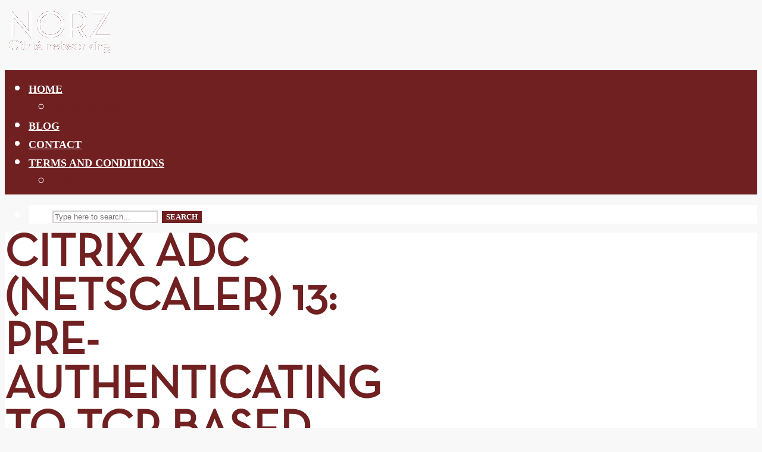

--- FILE ---
content_type: text/html; charset=UTF-8
request_url: https://norz.at/?p=976
body_size: 53505
content:
<!DOCTYPE html>
<html lang="en-GB" class="no-js no-svg">
	<head>
		<meta charset="UTF-8">
		<meta name="viewport" content="width=device-width, initial-scale=1">
		<link rel="profile" href="http://gmpg.org/xfn/11">
		<title>Citrix ADC (NetScaler) 13: Pre-authenticating to TCP based services &#8211; Just an other Citrix ADC Blog</title>
<meta name='robots' content='max-image-preview:large' />
<link rel='dns-prefetch' href='//fonts.googleapis.com' />
<link rel="alternate" type="application/rss+xml" title="Just an other Citrix ADC Blog &raquo; Feed" href="https://norz.at/?feed=rss2" />
<link rel="alternate" type="application/rss+xml" title="Just an other Citrix ADC Blog &raquo; Comments Feed" href="https://norz.at/?feed=comments-rss2" />
<link rel="alternate" type="application/rss+xml" title="Just an other Citrix ADC Blog &raquo; Citrix ADC (NetScaler) 13: Pre-authenticating to TCP based services Comments Feed" href="https://norz.at/?feed=rss2&amp;p=976" />
<link rel="alternate" title="oEmbed (JSON)" type="application/json+oembed" href="https://norz.at/index.php?rest_route=%2Foembed%2F1.0%2Fembed&amp;url=https%3A%2F%2Fnorz.at%2F%3Fp%3D976" />
<link rel="alternate" title="oEmbed (XML)" type="text/xml+oembed" href="https://norz.at/index.php?rest_route=%2Foembed%2F1.0%2Fembed&amp;url=https%3A%2F%2Fnorz.at%2F%3Fp%3D976&amp;format=xml" />
<style id='wp-img-auto-sizes-contain-inline-css' type='text/css'>
img:is([sizes=auto i],[sizes^="auto," i]){contain-intrinsic-size:3000px 1500px}
/*# sourceURL=wp-img-auto-sizes-contain-inline-css */
</style>
<style id='wp-emoji-styles-inline-css' type='text/css'>

	img.wp-smiley, img.emoji {
		display: inline !important;
		border: none !important;
		box-shadow: none !important;
		height: 1em !important;
		width: 1em !important;
		margin: 0 0.07em !important;
		vertical-align: -0.1em !important;
		background: none !important;
		padding: 0 !important;
	}
/*# sourceURL=wp-emoji-styles-inline-css */
</style>
<link rel='stylesheet' id='typology-fonts-css' href='https://fonts.googleapis.com/css?family=%3A400%7CJosefin+Sans%3A400%2C600&amp;subset=latin%2Clatin-ext' type='text/css' media='all' />
<link rel='stylesheet' id='typology-main-css' href='https://norz.at/wp-content/themes/typology/assets/css/min.css' type='text/css' media='all' />
<style id='typology-main-inline-css' type='text/css'>
body,blockquote:before, q:before{font-family: '';font-weight: 400;}body,.typology-action-button .sub-menu{color:#702020;}body{background:#f8f8f8;font-size: 1.7rem;}.typology-fake-bg{background:#f8f8f8;}.typology-sidebar,.typology-section{background:#ffffff;}h1, h2, h3, h4, h5, h6,.h1, .h2, .h3, .h4, .h5, .h6,.submit,.mks_read_more a,input[type="submit"],input[type="button"],a.mks_button,.cover-letter,.post-letter,.woocommerce nav.woocommerce-pagination ul li span,.woocommerce nav.woocommerce-pagination ul li a,.woocommerce div.product .woocommerce-tabs ul.tabs li,.typology-pagination a,.typology-pagination span,.comment-author .fn,.post-date-month,.typology-button-social,.meks-instagram-follow-link a,.mks_autor_link_wrap a,.entry-pre-title,.typology-button,button,.wp-block-cover .wp-block-cover-image-text, .wp-block-cover .wp-block-cover-text, .wp-block-cover h2, .wp-block-cover-image .wp-block-cover-image-text, .wp-block-cover-image .wp-block-cover-text, .wp-block-cover-image h2,.wp-block-button__link,body div.wpforms-container-full .wpforms-form input[type=submit], body div.wpforms-container-full .wpforms-form button[type=submit], body div.wpforms-container-full .wpforms-form .wpforms-page-button {font-family: 'Josefin Sans';font-weight: 600;}.typology-header .typology-nav{font-family: 'Josefin Sans';font-weight: 600;}.typology-cover .entry-title,.typology-cover h1 { font-size: 6.4rem;}h1, .h1 {font-size: 4.8rem;}h2, .h2 {font-size: 3.5rem;}h3, .h3 {font-size: 2.8rem;}h4, .h4 {font-size: 2.3rem;}h5, .h5,.typology-layout-c.post-image-on .entry-title,blockquote, q {font-size: 1.8rem;}h6, .h6 {font-size: 1.5rem;}.widget{font-size: 1.4rem;}.typology-header .typology-nav a{font-size: 1.1rem;}.typology-layout-b .post-date-hidden,.meta-item{font-size: 1.3rem;}.post-letter {font-size: 26.0rem;}.typology-layout-c .post-letter{height: 26.0rem;}.cover-letter {font-size: 60.0rem;}h1, h2, h3, h4, h5, h6,.h1, .h2, .h3, .h4, .h5, .h6,h1 a,h2 a,h3 a,h4 a,h5 a,h6 a,.post-date-month{color:#702020;}.typology-single-sticky a{color:#702020;}.entry-title a:hover,.typology-single-sticky a:hover{color:#702020;}.bypostauthor .comment-author:before,#cancel-comment-reply-link:after{background:#702020;}a,.widget .textwidget a,.typology-layout-b .post-date-hidden{color: #702020;}.single .typology-section:first-child .section-content, .section-content-page, .section-content.section-content-a{max-width: 720px;}.typology-header{height:110px;}.typology-header-sticky-on .typology-header{background:#702020;}.cover-letter{padding-top: 110px;}.site-title a,.typology-site-description{color: #ffffff;}.typology-header .typology-nav,.typology-header .typology-nav > li > a{color: #ffffff;}.typology-header .typology-nav .sub-menu a{ color:#702020;}.typology-header .typology-nav .sub-menu a:hover{color: #702020;}.typology-action-button .sub-menu ul a:before{background: #702020;}.sub-menu .current-menu-item a{color:#702020;}.dot,.typology-header .typology-nav .sub-menu{background:#ffffff;}.typology-header .typology-main-navigation .sub-menu .current-menu-ancestor > a,.typology-header .typology-main-navigation .sub-menu .current-menu-item > a{color: #702020;}.typology-header-wide .slot-l{left: 35px;}.typology-header-wide .slot-r{right: 20px;}.meta-item,.meta-item span,.meta-item a,.comment-metadata a{color: #888888;}.comment-meta .url,.meta-item a:hover{color:#702020;}.typology-post:after,.section-title:after,.typology-pagination:before{background:rgba(112,32,32,0.2);}.typology-layout-b .post-date-day,.typology-outline-nav li a:hover,.style-timeline .post-date-day{color:#702020;}.typology-layout-b .post-date:after,blockquote:before,q:before{background:#702020;}.typology-sticky-c,.typology-sticky-to-top span,.sticky-author-date{color: #888888;}.typology-outline-nav li a{color: #702020;}.typology-post.typology-layout-b:before, .section-content-b .typology-ad-between-posts:before{background:rgba(112,32,32,0.1);}.submit,.mks_read_more a,input[type="submit"],input[type="button"],a.mks_button,.typology-button,.submit,.typology-button-social,.page-template-template-authors .typology-author .typology-button-social,.widget .mks_autor_link_wrap a,.widget .meks-instagram-follow-link a,.widget .mks_read_more a,button,body div.wpforms-container-full .wpforms-form input[type=submit], body div.wpforms-container-full .wpforms-form button[type=submit], body div.wpforms-container-full .wpforms-form .wpforms-page-button {color:#ffffff;background: #702020;border:1px solid #702020;}body div.wpforms-container-full .wpforms-form input[type=submit]:hover, body div.wpforms-container-full .wpforms-form input[type=submit]:focus, body div.wpforms-container-full .wpforms-form input[type=submit]:active, body div.wpforms-container-full .wpforms-form button[type=submit]:hover, body div.wpforms-container-full .wpforms-form button[type=submit]:focus, body div.wpforms-container-full .wpforms-form button[type=submit]:active, body div.wpforms-container-full .wpforms-form .wpforms-page-button:hover, body div.wpforms-container-full .wpforms-form .wpforms-page-button:active, body div.wpforms-container-full .wpforms-form .wpforms-page-button:focus {color:#ffffff;background: #702020;border:1px solid #702020;}.page-template-template-authors .typology-author .typology-icon-social:hover {border:1px solid #702020;}.button-invert{color:#702020;background:transparent;}.widget .mks_autor_link_wrap a:hover,.widget .meks-instagram-follow-link a:hover,.widget .mks_read_more a:hover{color:#ffffff;}.typology-cover{min-height: 240px;}.typology-cover-empty{height:209px;min-height:209px;}.typology-fake-bg .typology-section:first-child {top: -99px;}.typology-flat .typology-cover-empty{height:110px;}.typology-flat .typology-cover{min-height:110px;}.typology-cover-empty,.typology-cover,.typology-header-sticky{background: #702020;;}.typology-cover-overlay:after{background: rgba(112,32,32,0.7);}.typology-sidebar-header{background:#702020;}.typology-cover,.typology-cover .entry-title,.typology-cover .entry-title a,.typology-cover .meta-item,.typology-cover .meta-item span,.typology-cover .meta-item a,.typology-cover h1,.typology-cover h2,.typology-cover h3{color: #ffffff;}.typology-cover .typology-button{color: #702020;background:#ffffff;border:1px solid #ffffff;}.typology-cover .button-invert{color: #ffffff;background: transparent;}.typology-cover-slider .owl-dots .owl-dot span{background:#ffffff;}.typology-outline-nav li:before,.widget ul li:before{background:#702020;}.widget a{color:#702020;}.widget a:hover,.widget_calendar table tbody td a,.entry-tags a:hover,.wp-block-tag-cloud a:hover{color:#702020;}.widget_calendar table tbody td a:hover,.widget table td,.entry-tags a,.wp-block-tag-cloud a{color:#702020;}.widget table,.widget table td,.widget_calendar table thead th,table,td, th{border-color: rgba(112,32,32,0.3);}.widget ul li,.widget .recentcomments{color:#702020;}.widget .post-date{color:#888888;}#today{background:rgba(112,32,32,0.1);}.typology-pagination .current, .typology-pagination .infinite-scroll a, .typology-pagination .load-more a, .typology-pagination .nav-links .next, .typology-pagination .nav-links .prev, .typology-pagination .next a, .typology-pagination .prev a{color: #ffffff;background:#702020;}.typology-pagination a, .typology-pagination span{color: #702020;border:1px solid #702020;}.typology-footer{background:#f8f8f8;color:#aaaaaa;}.typology-footer h1,.typology-footer h2,.typology-footer h3,.typology-footer h4,.typology-footer h5,.typology-footer h6,.typology-footer .post-date-month{color:#aaaaaa;}.typology-count{background: #702020;}.typology-footer a, .typology-footer .widget .textwidget a{color: #888888;}input[type="text"], input[type="email"],input[type=search], input[type="url"], input[type="tel"], input[type="number"], input[type="date"], input[type="password"], textarea, select{border-color:rgba(112,32,32,0.2);}blockquote:after, blockquote:before, q:after, q:before{-webkit-box-shadow: 0 0 0 10px #ffffff;box-shadow: 0 0 0 10px #ffffff;}pre,.entry-content #mc_embed_signup{background: rgba(112,32,32,0.1);}.wp-block-button__link{background: #702020;color: #ffffff; }.wp-block-image figcaption,.wp-block-audio figcaption{color: #702020;}.wp-block-pullquote:not(.is-style-solid-color) blockquote{border-top:2px solid #702020;border-bottom:2px solid #702020;}.wp-block-pullquote.is-style-solid-color{background: #702020;color: #ffffff; }.wp-block-separator{border-color: rgba(112,32,32,0.3);}body.wp-editor{background:#ffffff;}.has-small-font-size{ font-size: 1.3rem;}.has-large-font-size{ font-size: 1.9rem;}.has-huge-font-size{ font-size: 2.2rem;}@media(min-width: 801px){.has-small-font-size{ font-size: 1.4rem;}.has-normal-font-size{ font-size: 1.7rem;}.has-large-font-size{ font-size: 2.4rem;}.has-huge-font-size{ font-size: 3.1rem;}}.has-typology-acc-background-color{ background-color: #702020;}.has-typology-acc-color{ color: #702020;}.has-typology-txt-background-color{ background-color: #702020;}.has-typology-txt-color{ color: #702020;}.has-typology-meta-background-color{ background-color: #888888;}.has-typology-meta-color{ color: #888888;}.has-typology-bg-background-color{ background-color: #ffffff;}.has-typology-bg-color{ color: #ffffff;}.site-title{text-transform: uppercase;}.typology-site-description{text-transform: none;}.typology-nav{text-transform: uppercase;}h1, h2, h3, h4, h5, h6, .wp-block-cover-text, .wp-block-cover-image-text{text-transform: uppercase;}.section-title{text-transform: uppercase;}.widget-title{text-transform: uppercase;}.meta-item{text-transform: none;}.typology-button{text-transform: uppercase;}.submit,.mks_read_more a,input[type="submit"],input[type="button"],a.mks_button,.typology-button,.widget .mks_autor_link_wrap a,.widget .meks-instagram-follow-link a,.widget .mks_read_more a,button,.typology-button-social,.wp-block-button__link,body div.wpforms-container-full .wpforms-form input[type=submit], body div.wpforms-container-full .wpforms-form button[type=submit], body div.wpforms-container-full .wpforms-form .wpforms-page-button {text-transform: uppercase;}
/*# sourceURL=typology-main-inline-css */
</style>
<link rel='stylesheet' id='typology_child_style-css' href='https://norz.at/wp-content/themes/typology-child/style.css' type='text/css' media='screen' />
<link rel='stylesheet' id='meks_ess-main-css' href='https://norz.at/wp-content/plugins/meks-easy-social-share/assets/css/main.css' type='text/css' media='all' />
<script type="text/javascript" src="https://norz.at/wp-includes/js/jquery/jquery.min.js" id="jquery-core-js"></script>
<script type="text/javascript" src="https://norz.at/wp-includes/js/jquery/jquery-migrate.min.js" id="jquery-migrate-js"></script>
<link rel="https://api.w.org/" href="https://norz.at/index.php?rest_route=/" /><link rel="alternate" title="JSON" type="application/json" href="https://norz.at/index.php?rest_route=/wp/v2/posts/976" /><link rel="EditURI" type="application/rsd+xml" title="RSD" href="https://norz.at/xmlrpc.php?rsd" />
<link rel="canonical" href="https://norz.at/?p=976" />
<link rel='shortlink' href='https://norz.at/?p=976' />
<meta name="generator" content="Redux 4.5.10" />
<style type="text/css">.recentcomments a{display:inline !important;padding:0 !important;margin:0 !important;}</style><link rel="icon" href="https://norz.at/wp-content/uploads/2021/02/cropped-Favicon-3-32x32.png" sizes="32x32" />
<link rel="icon" href="https://norz.at/wp-content/uploads/2021/02/cropped-Favicon-3-192x192.png" sizes="192x192" />
<link rel="apple-touch-icon" href="https://norz.at/wp-content/uploads/2021/02/cropped-Favicon-3-180x180.png" />
<meta name="msapplication-TileImage" content="https://norz.at/wp-content/uploads/2021/02/cropped-Favicon-3-270x270.png" />
		<style type="text/css" id="wp-custom-css">
			code {background-color:#f0f0f0; color:#101010; border-color:#e0e0e0; border-style: solid; border-width: 1px; font-family:Courier New, Courier}

hr    {border-top: 1px solid #802020; width:80%; margin-bottom:40px}

@font-face { 
font-family: Neutra Text-Book;
src: url('https://norz.at/wp-content/fonts/Neutra-Text-Book.woff' ) format('woff');
	url('https://norz.at/wp-content/fonts/Neutra-Text-Book.woff2' ) format('woff2');
font-weight: normal; 
}

body, p, h1, h2, h3, h4, h5, h6, .h1, .h2, .h3, .h4, .h5, .h6 {font-family: 'Neutra Text-Book'/* !important;*/}
		</style>
			</head>

	<body class="wp-singular post-template-default single single-post postid-976 single-format-standard wp-embed-responsive wp-theme-typology wp-child-theme-typology-child typology-v_1_7_7 typology-child">

		
			<header id="typology-header" class="typology-header">
				<div class="container">
					<div class="slot-l">
	<div class="typology-site-branding">
	
	<span class="site-title h4"><a href="https://norz.at/" rel="home"><img class="typology-logo" src="https://norz.at/wp-content/uploads/2021/02/Norz-Logo_transperent.png" alt="Just an other Citrix ADC Blog"></a></span>	
</div>
	
</div>

<div class="slot-c">
				<ul id="menu-main-menu" class="typology-nav typology-main-navigation"><li id="menu-item-1419" class="menu-item menu-item-type-post_type menu-item-object-page menu-item-has-children menu-item-1419"><a href="https://norz.at/?page_id=26">Home</a>
<ul class="sub-menu">
	<li id="menu-item-1622" class="menu-item menu-item-type-post_type menu-item-object-page menu-item-1622"><a href="https://norz.at/?page_id=1620">Our history</a></li>
</ul>
</li>
<li id="menu-item-1614" class="menu-item menu-item-type-custom menu-item-object-custom menu-item-1614"><a href="/blog">Blog</a></li>
<li id="menu-item-1436" class="menu-item menu-item-type-post_type menu-item-object-page menu-item-1436"><a href="https://norz.at/?page_id=1434">Contact</a></li>
<li id="menu-item-1420" class="menu-item menu-item-type-post_type menu-item-object-page menu-item-has-children menu-item-1420"><a href="https://norz.at/?page_id=1416">terms and conditions</a>
<ul class="sub-menu">
	<li id="menu-item-1623" class="menu-item menu-item-type-post_type menu-item-object-page current_page_parent menu-item-1623"><a href="https://norz.at/?page_id=434">Legal</a></li>
</ul>
</li>
</ul>		
</div>

<div class="slot-r">
	<ul class="typology-nav typology-actions-list">
    <li class="typology-actions-button typology-action-search">
	<span>
		<i class="fa fa-search"></i>
	</span>
	<ul class="sub-menu">
		<li>
			<form class="typology-search-form" action="https://norz.at/" method="get">
	<input name="s" type="text" value="" placeholder="Type here to search..." />
	<button type="submit" class="typology-button typology-button-search typology-icon-button">Search</button> 
	<input type="hidden" name="as_sfid" value="AAAAAAXs4YxcM6tDrZtDpyCK6zFdeDPJtjloQ524cd1xwxbtx-oJJjOtA5sbXW_hnAF4KzkrNM_0jtpxvGKxN6-eAhEm-cArzbZIwhmooiBrkyGcsaNnaZXnwOvvtXbeQd_nKc7pl9eEUJfWeiSEbXv_DbRLClktRlmjq05P3hzNv-pS2Q==" /><input type="hidden" name="as_fid" value="ccd1b90769fe2e5a72a2ef840b55f88d344f0475" /></form>		</li>
	</ul>
</li><li class="typology-action-button typology-action-sidebar ">
		<span>
			<i class="fa fa-bars"></i>
		</span>
</li>
</ul></div>				</div>
			</header>

		
	
			
        				<div id="typology-cover" class="typology-cover typology-cover-empty">
            		</div>
		<div class="typology-fake-bg">
			<div class="typology-section">
				    
				<div class="section-content">
    <article id="post-976" class="typology-post typology-single-post post-976 post type-post status-publish format-standard hentry category-security category-tricks tag-aaa tag-authentication tag-citrix-adc tag-netscaler tag-security tag-tcp">
	
	            
            <header class="entry-header">

                <h1 class="entry-title entry-title-cover-empty">Citrix ADC (NetScaler) 13: Pre-authenticating to TCP based services</h1>
                                    <div class="entry-meta"><div class="meta-item meta-author">By <span class="vcard author"><span class="fn"><a href="https://norz.at/?author=1">Johannes Norz</a></span></span></div><div class="meta-item meta-date"><span class="updated">14 August 2019</span></div><div class="meta-item meta-rtime">5 Min read</div><div class="meta-item meta-category">In <a href="https://norz.at/?cat=12" rel="category">Security</a>, <a href="https://norz.at/?cat=106" rel="category">Tricks</a></div><div class="meta-item meta-comments"><a href="https://norz.at/?p=976#comments">2 comments</a></div></div>
                
                                    <div class="post-letter">C</div>
                
            </header>

                
        <div class="entry-content clearfix">
                        
            
            <p style="text-align: right;"><img fetchpriority="high" decoding="async" class="aligncenter size-large wp-image-977" src="/wp-content/uploads/2019/08/authentication_Image-1024x682.jpg" alt="" width="625" height="416" /> <span style="font-size: 8px;">photo by geralt (<a href="https://www.needpix.com/photo/download/1135210/eye-iris-biometrics-iris-recognition-security-authentication-identity-verification-identification-safety-concept" target="_blank" rel="noopener noreferrer">pixabay.com</a>)</span></p>
<p style="text-align: right;">last update: January 5th 2020</p>
<p>Recently I had to find a solution to block all connections to a TCP based service (SSH, TCP port 22), except of connections from IP addresses that pr-eauthenticated using a AAA vServer. This is something, most firewalls can do, but a Citrix ADC / NetScaler can’t.</p>
<p>Ok, it can do, or would you think, I’ll write a blog about me failing? (cross fingers: I never fail 🙂 ) So: this is something, most firewalls can do, and a NetScaler also can do. Unfortunately it&#8217;s not a built in functionality.</p>
<hr />
<h1>The idea</h1>
<p>There is nothing easier than dropping connection attempts: We need a responder policy, action DROP. <strong>Why drop?</strong> Because it&#8217;s silent. A reset would be something you would see doing a port scan. A drop not. You could tell me, it&#8217;s security by obscurity. My answer would be: Why not?</p>
<p>An other thing about drop: They don&#8217;t drop existing connections, instead they simply drop all TCP SYNC packets coming in. Therefore, an existing connection is not affected by a drop policy.</p>
<p>So we have a responder policy dropping all connection attempts to a certain vServer on our Citrix ADC / NetScaler. But we also need to be able to allow connections, if a user authenticated successfully. That&#8217;s a bit more difficult. I spent some time thinking about that subject. My solution: I could store the IP address of a user in a Citrix ADC / NetScaler variable. If someone connects, the responder policy would check, weather this variable contains this user&#8217;s IP address, or not.</p>
<p>The server used for SSH would be a Citrix ADC / NetScaler lb-vServer, the server used for authentication would be a Citrix ADC / NetScaler CS vServer with an AAA bound to it. This article is not about the AAA part, it&#8217;s just about opening the port 🙂</p>
<hr />
<p>Some built in services, like RDP, don&#8217;t allow using responder policies. You have to use TCP instead.</p>
<hr />
<h1>1st part of the solution: Seting the variable</h1>
<h3>The cs-vServer</h3>
<p>The cs-vServer is quite simple, it may be either of type HTTP or SSL. Mine is HTTP, as it is easier to debug. I could have used a lb-vServer instead, but different to cs-vServers, lb-vServers are down if you don&#8217;t bind services to it.</p>
<p><code>add cs vserver cs_vsrv_openPort HTTP 192.168.200.100 80 -cltTimeout 180 -AuthenticationHost aaa.training.lab -Authentication ON -authnVsName aaa_vServer</code></p>
<hr />
<h3>Creating the Citrix ADC / NetScaler variable</h3>
<p><code>add ns variable VAR_DONT_BLOCK -type ulong -expires 120</code><br />
This will create the variable giving 120 seconds (2 minutes) of time to users to start the application. Of course you may change this timeout value, depending on your needs.</p>
<h3>Assigning an IP address to this variable</h3>
<p><code id="example5">add ns assignment assign_IP -variable "$VAR_DONT_BLOCK" -set CLIENT.IP.SRC</code></p>
<p>This will assign client&#8217;s IP to this variable.</p>
<h3>The Citrix ADC / NetScaler responder policy</h3>
<p><code>add responder policy res_pol_openFirewall true assign_IP</code><br />
The point of this policy seems obvious: Its action is the assignment, so the variable gets assigned as soon as this policy is hit.</p>
<h3>Binding the policy</h3>
<p><code>bind lb vserver cs_vsrv_openPort -policyName res_pol_openFirewall -priority 100 -gotoPriorityExpression END -type REQUEST</code></p>
<hr />
<h1>The SSH vServer you want togrant access too</h1>
<h3>creating the service</h3>
<p><code>add service svc_tcp_ssh <em>192.168.13.254</em> TCP 22</code><br />
(192.168.13.254 is the IP address of the SSL server)</p>
<h3>creating the lb-vServer</h3>
<p><code>add lb vserver lb_vsrv_tcp_ssh TCP 192.168.0.1 22<br />
bind lb vserver lb_vsrv_tcp_ssh svc_tcp_ssh</code></p>
<h3>The responder policy</h3>
<p><code>add responder policy res_pol_drop_unauthenticated "CLIENT.IP.SRC.EQ($VAR_DONT_BLOCK).NOT" DROP</code><br />
A Responder policy with action drop won&#8217;t kill an existing connection, instead it won&#8217;t allow new connections. Therefore we can use the built in action drop. The condition is hit, if client&#8217;s IP address is not stored in our variable.</p>
<p><code>bind lb vserver lb_vsrv_tcp_ssh -policyName res_pol_drop_unauthenticated -priority 100 -gotoPriorityExpression END -type REQUEST</code><br />
binds our policy to the Citrix ADC / NetScaler vServer.</p>
<hr />
<h1>Remaining problems (Problems I didn&#8217;t have to solve)</h1>
<p>My solution allows just 1 client to log on at a time. This was sufficient as my customer just wanted to grant administrative access from outside. (However it would allow an unlimited ammount of established connections)<br />
Instead of using a variable I could have used an array of variables. This would have allowed to store several IPs.</p>
<p>An other drawack: There is no visible success message.</p>
<hr />
<p>Feel free to post your thoughts and concerns. I&#8217;d be happy to answer your questions!</p>

                        
                            <div class="entry-tags"><a href="https://norz.at/?tag=aaa" rel="tag">AAA</a> <a href="https://norz.at/?tag=authentication" rel="tag">authentication</a> <a href="https://norz.at/?tag=citrix-adc" rel="tag">citrix adc</a> <a href="https://norz.at/?tag=netscaler" rel="tag">NetScaler</a> <a href="https://norz.at/?tag=security" rel="tag">security</a> <a href="https://norz.at/?tag=tcp" rel="tag">TCP</a></div>
            
        </div>
        
                     	<div class="meks_ess layout-3-1 circle no-labels solid"><a href="#" class="meks_ess-item socicon-facebook" data-url="http://www.facebook.com/sharer/sharer.php?u=https%3A%2F%2Fnorz.at%2F%3Fp%3D976&amp;t=Citrix%20ADC%20%28NetScaler%29%2013%3A%20Pre-authenticating%20to%20TCP%20based%20services"><span>Facebook</span></a><a href="#" class="meks_ess-item socicon-twitter" data-url="http://twitter.com/intent/tweet?url=https%3A%2F%2Fnorz.at%2F%3Fp%3D976&amp;text=Citrix%20ADC%20%28NetScaler%29%2013%3A%20Pre-authenticating%20to%20TCP%20based%20services"><span>X</span></a><a href="mailto:?subject=Citrix%20ADC%20%28NetScaler%29%2013%3A%20Pre-authenticating%20to%20TCP%20based%20services&amp;body=https%3A%2F%2Fnorz.at%2F%3Fp%3D976" class="meks_ess-item  socicon-mail prevent-share-popup "><span>Email</span></a><a href="#" class="meks_ess-item socicon-linkedin" data-url="https://www.linkedin.com/cws/share?url=https%3A%2F%2Fnorz.at%2F%3Fp%3D976"><span>LinkedIn</span></a><a href="https://api.whatsapp.com/send?text=Citrix%20ADC%20%28NetScaler%29%2013%3A%20Pre-authenticating%20to%20TCP%20based%20services https%3A%2F%2Fnorz.at%2F%3Fp%3D976" class="meks_ess-item socicon-whatsapp prevent-share-popup"><span>WhatsApp</span></a><a href="#" class="meks_ess-item socicon-pinterest" data-url="http://pinterest.com/pin/create/button/?url=https%3A%2F%2Fnorz.at%2F%3Fp%3D976&amp;media=&amp;description=Citrix%20ADC%20%28NetScaler%29%2013%3A%20Pre-authenticating%20to%20TCP%20based%20services"><span>Pinterest</span></a></div>        
    </article>
</div>
				
	<div class="section-head"><h3 class="section-title h6">About the author</h3></div>	
	
		<div class="section-content typology-author">
				
			<div class="container">

				<div class="col-lg-2">
					<img alt='' src='https://secure.gravatar.com/avatar/2de11e5cd9216eda3defe9fb6a6d85a375a84dd90c96a9a15262003f2079843a?s=100&amp;d=mm&amp;r=g' srcset='https://secure.gravatar.com/avatar/2de11e5cd9216eda3defe9fb6a6d85a375a84dd90c96a9a15262003f2079843a?s=200&#038;d=mm&#038;r=g 2x' class='avatar avatar-100 photo' height='100' width='100' decoding='async'/>				</div>

				<div class="col-lg-10">

					<h5 class="typology-author-box-title">Johannes Norz</h5>
					<div class="typology-author-desc">
						<p>Johannes Norz is a Citrix Certified Citrix Technology Advocate (CTA), Citrix Certified Instructor (CCI) and Citrix Certified Expert on Application Delivery and Security (CCE-AppDS). </p>
<p>He frequently works for Citrix international Consulting Services and several education centres all around the globe.</p>
<p>Johannes lives in Austria. He had been borne in Innsbruck, a small city (150.000 inhabitants)  in the middle of the most beautiful Austrian mountains (https://www.youtube.com/watch?v=UvdF145Lf2I)</p>
					</div>

					<div class="typology-author-links">
						<a class="typology-button-social hover-on" href="https://norz.at/?author=1">View all posts</a><a href="http://" target="_blank" rel="noopener" class="typology-icon-social hover-on fa fa-link"></a>					</div>

				</div>

			</div>

		</div>

			


				
	
				
		<div class="section-head"><h3 class="section-title h6">2 comments</h3></div>
		<div id="comments" class="section-content typology-comments">

				<div id="respond" class="comment-respond">
		<h3 id="reply-title" class="comment-reply-title"> <small><a rel="nofollow" id="cancel-comment-reply-link" href="/?p=976#respond" style="display:none;">Cancel reply</a></small></h3><form action="https://norz.at/wp-comments-post.php" method="post" id="commentform" class="comment-form"><p class="comment-form-comment"><label for="comment">Comment</label><textarea id="comment" name="comment" cols="45" rows="8" aria-required="true"></textarea></p><p class="comment-form-author"><label for="author">Name <span class="required">*</span></label> <input id="author" name="author" type="text" value="" size="30" maxlength="245" autocomplete="name" required /></p>
<p class="comment-form-email"><label for="email">Email <span class="required">*</span></label> <input id="email" name="email" type="email" value="" size="30" maxlength="100" autocomplete="email" required /></p>
<p class="comment-form-url"><label for="url">Website</label> <input id="url" name="url" type="url" value="" size="30" maxlength="200" autocomplete="url" /></p>
<p class="comment-form-cookies-consent"><input id="wp-comment-cookies-consent" name="wp-comment-cookies-consent" type="checkbox" value="yes" /> <label for="wp-comment-cookies-consent">Save my name, email, and website in this browser for the next time I comment.</label></p>
<p class="form-submit"><input name="submit" type="submit" id="submit" class="submit" value="Submit Comment" /> <input type='hidden' name='comment_post_ID' value='976' id='comment_post_ID' />
<input type='hidden' name='comment_parent' id='comment_parent' value='0' />
</p><div class="wantispam-required-fields"><input type="hidden" name="wantispam_t" class="wantispam-control wantispam-control-t" value="1770100538" /><div class="wantispam-group wantispam-group-q" style="clear: both;">
					<label>Current ye@r <span class="required">*</span></label>
					<input type="hidden" name="wantispam_a" class="wantispam-control wantispam-control-a" value="2026" />
					<input type="text" name="wantispam_q" class="wantispam-control wantispam-control-q" value="7.4.0" autocomplete="off" />
				  </div>
<div class="wantispam-group wantispam-group-e" style="display: none;">
					<label>Leave this field empty</label>
					<input type="text" name="wantispam_e_email_url_website" class="wantispam-control wantispam-control-e" value="" autocomplete="off" />
				  </div>
</div><input type="hidden" name="as_sfid" value="AAAAAAWpFT6nFc0368NAdyk3MC2nvYlTaMYWiPCu6jKWh3hx68yDnFUSRzJwmv0_fwC8iZMByWjTP4-bES3Tv8UOV6XsGc2f7zDWwadOVxpjCHBhRIGLcqDqNSh3-0P4wd4FHlEX2nIbCP9_-m9KFYIlkPO8EJ68c1AvnZI0JknO14sPig==" /><input type="hidden" name="as_fid" value="1243fceccc0ef673b2791b8c5278cd3fdebdf535" /></form>	</div>
				
			
				<ul class="comment-list">
											<li id="comment-880" class="comment even thread-even depth-1 parent">
			<article id="div-comment-880" class="comment-body">
				<footer class="comment-meta">
					<div class="comment-author vcard">
						<img alt='' src='https://secure.gravatar.com/avatar/745b64ec6132816e53db24c75479cfb1734f8b882297e43747c173b8fc01b0bd?s=80&amp;d=mm&amp;r=g' srcset='https://secure.gravatar.com/avatar/745b64ec6132816e53db24c75479cfb1734f8b882297e43747c173b8fc01b0bd?s=160&#038;d=mm&#038;r=g 2x' class='avatar avatar-80 photo' height='80' width='80' decoding='async'/>						<b class="fn">Grega</b> <span class="says">says:</span>					</div>

					<div class="comment-metadata">
						<a href="https://norz.at/?p=976#comment-880"><time datetime="2021-02-09T23:01:54+00:00">9 February 2021 at 11:01 pm</time></a>					</div>

									</footer>

				<div class="comment-content">
					<p>Hi Johannes, </p>
<p>very inventive solution 🙂</p>
<p>I do have one question related to packet flow. If user (probably some administrator) wants to start putty towards service protected by NS. First it should probably hit CS with AAA bound to it, right? AAA and CS in your case are both HTTP 80. How do you redirect traffic from  HTTP based CS to TCP based service once authenticated as you cannot have TCP LB behind HTTP CS (or there is some &#8216;secret magic ingredient in the recipe&#8217;?</p>
<p>Thank you very much,<br />
Grega</p>
				</div>

				<div class="reply"><a rel="nofollow" class="comment-reply-link" href="https://norz.at/?p=976&amp;replytocom=880#respond" data-commentid="880" data-postid="976" data-belowelement="div-comment-880" data-respondelement="respond" data-replyto="Reply to Grega" aria-label="Reply to Grega">Reply</a></div>			</article>
		<ul class="children">
		<li id="comment-910" class="comment byuser comment-author-jochy bypostauthor odd alt depth-2">
			<article id="div-comment-910" class="comment-body">
				<footer class="comment-meta">
					<div class="comment-author vcard">
						<img alt='' src='https://secure.gravatar.com/avatar/2de11e5cd9216eda3defe9fb6a6d85a375a84dd90c96a9a15262003f2079843a?s=80&amp;d=mm&amp;r=g' srcset='https://secure.gravatar.com/avatar/2de11e5cd9216eda3defe9fb6a6d85a375a84dd90c96a9a15262003f2079843a?s=160&#038;d=mm&#038;r=g 2x' class='avatar avatar-80 photo' height='80' width='80' loading='lazy' decoding='async'/>						<b class="fn"><a href="https://192.168.200.109" class="url" rel="ugc external nofollow">Johannes Norz</a></b> <span class="says">says:</span>					</div>

					<div class="comment-metadata">
						<a href="https://norz.at/?p=976#comment-910"><time datetime="2021-02-10T07:31:52+00:00">10 February 2021 at 7:31 am</time></a>					</div>

									</footer>

				<div class="comment-content">
					<p>Great to see you like it! I don&#8217;t. This is something, the admin has to do himself (it&#8217;s mainly for Admins).</p>
<p>So (s)he has to go to the logon point via SSL, log on, then start putty and connect. I would agree, this is not possible for Jennifer Superblond-Secretary, however, something a helpdesk guy would be able to do easily.</p>
				</div>

				<div class="reply"><a rel="nofollow" class="comment-reply-link" href="https://norz.at/?p=976&amp;replytocom=910#respond" data-commentid="910" data-postid="976" data-belowelement="div-comment-910" data-respondelement="respond" data-replyto="Reply to Johannes Norz" aria-label="Reply to Johannes Norz">Reply</a></div>			</article>
		</li>
</ul>
</li>
				</ul>
			

		</div>

		<div class="typology-pagination typology-comments-pagination">
					</div>

				
				    <div class="typology-ad typology-ad-bottom"><script async src="//pagead2.googlesyndication.com/pagead/js/adsbygoogle.js"></script>

<ins class="adsbygoogle"
     style="display:inline-block;width:336px;height:280px"
     data-ad-client="ca-pub-7349741095772201"
     data-ad-slot="4111873172"></ins>
<script>
(adsbygoogle = window.adsbygoogle || []).push({});
</script></div>
			</div>

		
	
	
		<div class="typology-section typology-section-related">

			<div class="section-head"><h3 class="section-title h6">Read more</h3></div>
			
			<div class="section-content section-content-c">

				<div class="typology-posts">

										
											<article class="typology-post typology-layout-c col-lg-6 text-center post-image-off post-2689 post type-post status-publish format-standard hentry category-aaa category-saml category-security category-tricks tag-idp tag-saml tag-troubleshooting">

            
    <header class="entry-header">
        <h2 class="entry-title h4"><a href="https://norz.at/?p=2689">Troubleshooting Citrix NetScaler SAML-IDP</a></h2>         
            <div class="entry-meta"><div class="meta-item meta-date"><span class="updated">28 November 2025</span></div></div>
                            <div class="post-letter">T</div>
            </header>

</article>											<article class="typology-post typology-layout-c col-lg-6 text-center post-image-off post-2638 post type-post status-publish format-standard hentry category-common-citrix-themes category-netscaler category-netscaler-gateway category-optimization category-tricks tag-blx tag-mpx tag-sdx tag-vpx">

            
    <header class="entry-header">
        <h2 class="entry-title h4"><a href="https://norz.at/?p=2638">Which NetScaler form factor shall I use (MPX/SDX/VPX/BLX/CPX)</a></h2>         
            <div class="entry-meta"><div class="meta-item meta-date"><span class="updated">25 August 2025</span></div></div>
                            <div class="post-letter">W</div>
            </header>

</article>											<article class="typology-post typology-layout-c col-lg-6 text-center post-image-off post-2566 post type-post status-publish format-standard has-post-thumbnail hentry category-aaa category-netscaler-gateway category-tricks category-waf tag-aaa tag-citrix-gateway tag-citrix-netscaler tag-gateway tag-netscaler-web-application-firewall-waf-implementation tag-waf">

            
    <header class="entry-header">
        <h2 class="entry-title h4"><a href="https://norz.at/?p=2566">A really good WAF for NetScaler AAA/Gateway</a></h2>         
            <div class="entry-meta"><div class="meta-item meta-date"><span class="updated">21 July 2024</span></div></div>
                            <div class="post-letter">A</div>
            </header>

</article>											<article class="typology-post typology-layout-c col-lg-6 text-center post-image-off post-2532 post type-post status-publish format-standard hentry category-aaa category-security">

            
    <header class="entry-header">
        <h2 class="entry-title h4"><a href="https://norz.at/?p=2532">Deploy Native OTP on Citrix NetScaler using an n-factor flow</a></h2>         
            <div class="entry-meta"><div class="meta-item meta-date"><span class="updated">8 February 2024</span></div></div>
                            <div class="post-letter">D</div>
            </header>

</article>											<article class="typology-post typology-layout-c col-lg-6 text-center post-image-off post-2419 post type-post status-publish format-standard has-post-thumbnail hentry category-netscaler category-netscaler-gateway category-security category-ssl category-tricks tag-block-unauthorized-access tag-sni tag-sni-header">

            
    <header class="entry-header">
        <h2 class="entry-title h4"><a href="https://norz.at/?p=2419">Blocking requests to the IP address in SSL vServers on Citrix NetScaler ADC</a></h2>         
            <div class="entry-meta"><div class="meta-item meta-date"><span class="updated">12 May 2023</span></div></div>
                            <div class="post-letter">B</div>
            </header>

</article>											<article class="typology-post typology-layout-c col-lg-6 text-center post-image-off post-2389 post type-post status-publish format-standard hentry category-tricks tag-aws tag-azure tag-cloud tag-migrate tag-mpx tag-vpx">

            
    <header class="entry-header">
        <h2 class="entry-title h4"><a href="https://norz.at/?p=2389">Importing an existing NetScaler configuration from MPX/SDX into a VPX</a></h2>         
            <div class="entry-meta"><div class="meta-item meta-date"><span class="updated">21 April 2023</span></div></div>
                            <div class="post-letter">I</div>
            </header>

</article>											<article class="typology-post typology-layout-c col-lg-6 text-center post-image-off post-2287 post type-post status-publish format-standard has-post-thumbnail hentry category-aaa category-app-firewall category-security category-waf tag-security tag-web-hosting tag-wordpress">

            
    <header class="entry-header">
        <h2 class="entry-title h4"><a href="https://norz.at/?p=2287">Protecting WordPress based websites using Citrix NetScaler WAF</a></h2>         
            <div class="entry-meta"><div class="meta-item meta-date"><span class="updated">19 January 2023</span></div></div>
                            <div class="post-letter">P</div>
            </header>

</article>											<article class="typology-post typology-layout-c col-lg-6 text-center post-image-off post-2254 post type-post status-publish format-standard hentry category-administration category-div tag-naming tag-netscaler tag-schema tag-standard">

            
    <header class="entry-header">
        <h2 class="entry-title h4"><a href="https://norz.at/?p=2254">RFC (Request for Comment): a Naming schema for Citrix NetScaler ADC</a></h2>         
            <div class="entry-meta"><div class="meta-item meta-date"><span class="updated">28 November 2022</span></div></div>
                            <div class="post-letter">R</div>
            </header>

</article>											<article class="typology-post typology-layout-c col-lg-6 text-center post-image-off post-2248 post type-post status-publish format-standard hentry category-tricks tag-http-ecv tag-json">

            
    <header class="entry-header">
        <h2 class="entry-title h4"><a href="https://norz.at/?p=2248">Using the http-ecv monitor together with JSON payload on Citrix ADC / NetScaler</a></h2>         
            <div class="entry-meta"><div class="meta-item meta-date"><span class="updated">28 August 2022</span></div></div>
                            <div class="post-letter">U</div>
            </header>

</article>											<article class="typology-post typology-layout-c col-lg-6 text-center post-image-off post-2238 post type-post status-publish format-standard hentry category-saml category-tricks category-uncategorised tag-ldap tag-saml tag-saml-idp">

            
    <header class="entry-header">
        <h2 class="entry-title h4"><a href="https://norz.at/?p=2238">Passing LDAP (AD) attributes from SAML IDP to SAML SP with Citrix ADC / NetScaler as a SAML IDP</a></h2>         
            <div class="entry-meta"><div class="meta-item meta-date"><span class="updated">21 August 2022</span></div></div>
                            <div class="post-letter">P</div>
            </header>

</article>									
				</div>
			</div>
		
		</div>

	
	

	

	<div id="typology-single-sticky" class="typology-single-sticky">
		
		<div class="typology-sticky-content meta">
			
<div class="typology-flex-center">
	<div class="typology-sticky-author typology-sticky-l">

		
			<img alt='' src='https://secure.gravatar.com/avatar/2de11e5cd9216eda3defe9fb6a6d85a375a84dd90c96a9a15262003f2079843a?s=50&amp;d=mm&amp;r=g' srcset='https://secure.gravatar.com/avatar/2de11e5cd9216eda3defe9fb6a6d85a375a84dd90c96a9a15262003f2079843a?s=100&#038;d=mm&#038;r=g 2x' class='avatar avatar-50 photo' height='50' width='50' loading='lazy' decoding='async'/>			<span class="sticky-author-title">
				<a href="https://norz.at/?author=1">By Johannes Norz</a>
				<span class="sticky-author-date">14 August 2019</span>
			</span>

			</div>

	<div class="typology-sticky-c">
		
	</div>

	<div class="typology-sticky-comments typology-sticky-r">
							<a href="https://norz.at/?p=976#comments"><i class="fa fa-comments-o"></i>2 comments</a>			</div>

</div>
		</div>

		<div class="typology-sticky-content prev-next">
			<nav class="typology-prev-next-nav typology-flex-center">
	
	
<div class="typology-prev-link typology-sticky-l">	
				
			<a href="https://norz.at/?p=999">
				<span class="typology-pn-ico"><i class="fa fa-chevron-left"></i></span>
				<span class="typology-pn-link">Citrix ADC / NetScaler: two factors from outside, single factor inside</span>
			</a>
	</div>
	
	<a href="javascript: void(0);" class="typology-sticky-to-top typology-sticky-c">
			<span class="typology-top-ico"><i class="fa fa-chevron-up"></i></span>
			<span class="typology-top-link">To Top</span>
	</a>

<div class="typology-next-link typology-sticky-r">	
		
			<a href="https://norz.at/?p=972">
				<span class="typology-pn-ico"><i class="fa fa-chevron-right"></i></span>
				<span class="typology-pn-link">Citrix ADC 13.0: crash dumps filling up /var directory</span>
			</a>
			</div>
</nav>

		</div>
	</div>

                            <footer id="typology-footer" class="typology-footer">
                    
                                        
                                            
                        <div class="container">
                                    
                                                                    
                        </div>

                                    </footer>
            
            
		</div>

		<div class="typology-sidebar">
	<div class="typology-sidebar-header">
		<div class="typology-sidebar-header-wrapper">
			<div class="typology-site-branding">
	
	<span class="site-title h4"><a href="https://norz.at/" rel="home"><img class="typology-logo" src="https://norz.at/wp-content/uploads/2021/02/Norz-Logo_transperent.png" alt="Just an other Citrix ADC Blog"></a></span>	
</div>
			<span class="typology-sidebar-close"><i class="fa fa-times" aria-hidden="true"></i></span>
		</div>
	</div>

	<div class="widget typology-responsive-menu">
					<ul id="menu-main-menu-1" class="typology-nav typology-main-navigation"><li class="menu-item menu-item-type-post_type menu-item-object-page menu-item-has-children menu-item-1419"><a href="https://norz.at/?page_id=26">Home</a>
<ul class="sub-menu">
	<li class="menu-item menu-item-type-post_type menu-item-object-page menu-item-1622"><a href="https://norz.at/?page_id=1620">Our history</a></li>
</ul>
</li>
<li class="menu-item menu-item-type-custom menu-item-object-custom menu-item-1614"><a href="/blog">Blog</a></li>
<li class="menu-item menu-item-type-post_type menu-item-object-page menu-item-1436"><a href="https://norz.at/?page_id=1434">Contact</a></li>
<li class="menu-item menu-item-type-post_type menu-item-object-page menu-item-has-children menu-item-1420"><a href="https://norz.at/?page_id=1416">terms and conditions</a>
<ul class="sub-menu">
	<li class="menu-item menu-item-type-post_type menu-item-object-page current_page_parent menu-item-1623"><a href="https://norz.at/?page_id=434">Legal</a></li>
</ul>
</li>
</ul>		</div>

					
								<div id="search-2" class="widget clearfix widget_search"><form class="typology-search-form" action="https://norz.at/" method="get">
	<input name="s" type="text" value="" placeholder="Type here to search..." />
	<button type="submit" class="typology-button typology-button-search typology-icon-button">Search</button> 
	<input type="hidden" name="as_sfid" value="AAAAAAV8nMUkeVPvBMqiImDjFb6sFQB3ppqsEiEGNX6kOQoDRYBlzVWzKeJlpunBIv9KKLF3-5rvRQ4d8TkreuQLkP1miGPKGXMRkzEWY6WnCJP8M535pQx9HQ7k2z0byCKR892eWika48opcbrag1BG5dsbkHwlIPU9J4OhF1qpO3Hs6w==" /><input type="hidden" name="as_fid" value="76651adeb20c9ad927846f662e5d393414969768" /></form></div>
		<div id="recent-posts-2" class="widget clearfix widget_recent_entries">
		<h4 class="widget-title h5">Recent Posts</h4>
		<ul>
											<li>
					<a href="https://norz.at/?p=2689">Troubleshooting Citrix NetScaler SAML-IDP</a>
									</li>
											<li>
					<a href="https://norz.at/?p=2657">Problems with SAML authentication</a>
									</li>
											<li>
					<a href="https://norz.at/?p=2638">Which NetScaler form factor shall I use (MPX/SDX/VPX/BLX/CPX)</a>
									</li>
											<li>
					<a href="https://norz.at/?p=2621">NetScaler N-Factor flows discontinued, what now</a>
									</li>
											<li>
					<a href="https://norz.at/?p=2614">A tool to recover lost NetScaler passwords</a>
									</li>
					</ul>

		</div><div id="recent-comments-2" class="widget clearfix widget_recent_comments"><h4 class="widget-title h5">Recent Comments</h4><ul id="recentcomments"><li class="recentcomments"><span class="comment-author-link">Johannes Norz</span> on <a href="https://norz.at/?p=1245#comment-3326">Using Geo-Location for policies and logging in Citrix NetScaler ADC</a></li><li class="recentcomments"><span class="comment-author-link">Mike</span> on <a href="https://norz.at/?p=1245#comment-3322">Using Geo-Location for policies and logging in Citrix NetScaler ADC</a></li><li class="recentcomments"><span class="comment-author-link">Johannes Norz</span> on <a href="https://norz.at/?p=1985#comment-3273">Securing Citrix Gateway using Citrix ADC Bot Management, Citrix Web Application Firewall and DOS-Protection</a></li><li class="recentcomments"><span class="comment-author-link">Lennard</span> on <a href="https://norz.at/?p=1985#comment-3272">Securing Citrix Gateway using Citrix ADC Bot Management, Citrix Web Application Firewall and DOS-Protection</a></li><li class="recentcomments"><span class="comment-author-link">Johannes Norz</span> on <a href="https://norz.at/?p=608#comment-3096">Digging into Citrix NetScaler IP-reputation feature</a></li></ul></div>				
</div>

<div class="typology-sidebar-overlay"></div>		
		<script type="text/javascript" src="https://norz.at/wp-content/plugins/anti-spam/assets/js/anti-spam.js" id="anti-spam-script-js"></script>
<script type="text/javascript" src="https://norz.at/wp-includes/js/comment-reply.min.js" id="comment-reply-js" async="async" data-wp-strategy="async" fetchpriority="low"></script>
<script type="text/javascript" src="https://norz.at/wp-includes/js/imagesloaded.min.js" id="imagesloaded-js"></script>
<script type="text/javascript" id="typology-main-js-extra">
/* <![CDATA[ */
var typology_js_settings = {"rtl_mode":"","header_sticky":"1","logo":"https://norz.at/wp-content/uploads/2021/02/Norz-Logo_transperent.png","logo_retina":"https://norz.at/wp-content/uploads/2021/02/Norz-Logo_transperent.png","use_gallery":"1","img_popup":"","slider_autoplay":"0","cover_video_image_fallback":""};
//# sourceURL=typology-main-js-extra
/* ]]> */
</script>
<script type="text/javascript" src="https://norz.at/wp-content/themes/typology/assets/js/min.js" id="typology-main-js"></script>
<script type="text/javascript" src="https://norz.at/wp-content/plugins/meks-easy-social-share/assets/js/main.js" id="meks_ess-main-js"></script>
<script id="wp-emoji-settings" type="application/json">
{"baseUrl":"https://s.w.org/images/core/emoji/17.0.2/72x72/","ext":".png","svgUrl":"https://s.w.org/images/core/emoji/17.0.2/svg/","svgExt":".svg","source":{"concatemoji":"https://norz.at/wp-includes/js/wp-emoji-release.min.js"}}
</script>
<script type="module">
/* <![CDATA[ */
/*! This file is auto-generated */
const a=JSON.parse(document.getElementById("wp-emoji-settings").textContent),o=(window._wpemojiSettings=a,"wpEmojiSettingsSupports"),s=["flag","emoji"];function i(e){try{var t={supportTests:e,timestamp:(new Date).valueOf()};sessionStorage.setItem(o,JSON.stringify(t))}catch(e){}}function c(e,t,n){e.clearRect(0,0,e.canvas.width,e.canvas.height),e.fillText(t,0,0);t=new Uint32Array(e.getImageData(0,0,e.canvas.width,e.canvas.height).data);e.clearRect(0,0,e.canvas.width,e.canvas.height),e.fillText(n,0,0);const a=new Uint32Array(e.getImageData(0,0,e.canvas.width,e.canvas.height).data);return t.every((e,t)=>e===a[t])}function p(e,t){e.clearRect(0,0,e.canvas.width,e.canvas.height),e.fillText(t,0,0);var n=e.getImageData(16,16,1,1);for(let e=0;e<n.data.length;e++)if(0!==n.data[e])return!1;return!0}function u(e,t,n,a){switch(t){case"flag":return n(e,"\ud83c\udff3\ufe0f\u200d\u26a7\ufe0f","\ud83c\udff3\ufe0f\u200b\u26a7\ufe0f")?!1:!n(e,"\ud83c\udde8\ud83c\uddf6","\ud83c\udde8\u200b\ud83c\uddf6")&&!n(e,"\ud83c\udff4\udb40\udc67\udb40\udc62\udb40\udc65\udb40\udc6e\udb40\udc67\udb40\udc7f","\ud83c\udff4\u200b\udb40\udc67\u200b\udb40\udc62\u200b\udb40\udc65\u200b\udb40\udc6e\u200b\udb40\udc67\u200b\udb40\udc7f");case"emoji":return!a(e,"\ud83e\u1fac8")}return!1}function f(e,t,n,a){let r;const o=(r="undefined"!=typeof WorkerGlobalScope&&self instanceof WorkerGlobalScope?new OffscreenCanvas(300,150):document.createElement("canvas")).getContext("2d",{willReadFrequently:!0}),s=(o.textBaseline="top",o.font="600 32px Arial",{});return e.forEach(e=>{s[e]=t(o,e,n,a)}),s}function r(e){var t=document.createElement("script");t.src=e,t.defer=!0,document.head.appendChild(t)}a.supports={everything:!0,everythingExceptFlag:!0},new Promise(t=>{let n=function(){try{var e=JSON.parse(sessionStorage.getItem(o));if("object"==typeof e&&"number"==typeof e.timestamp&&(new Date).valueOf()<e.timestamp+604800&&"object"==typeof e.supportTests)return e.supportTests}catch(e){}return null}();if(!n){if("undefined"!=typeof Worker&&"undefined"!=typeof OffscreenCanvas&&"undefined"!=typeof URL&&URL.createObjectURL&&"undefined"!=typeof Blob)try{var e="postMessage("+f.toString()+"("+[JSON.stringify(s),u.toString(),c.toString(),p.toString()].join(",")+"));",a=new Blob([e],{type:"text/javascript"});const r=new Worker(URL.createObjectURL(a),{name:"wpTestEmojiSupports"});return void(r.onmessage=e=>{i(n=e.data),r.terminate(),t(n)})}catch(e){}i(n=f(s,u,c,p))}t(n)}).then(e=>{for(const n in e)a.supports[n]=e[n],a.supports.everything=a.supports.everything&&a.supports[n],"flag"!==n&&(a.supports.everythingExceptFlag=a.supports.everythingExceptFlag&&a.supports[n]);var t;a.supports.everythingExceptFlag=a.supports.everythingExceptFlag&&!a.supports.flag,a.supports.everything||((t=a.source||{}).concatemoji?r(t.concatemoji):t.wpemoji&&t.twemoji&&(r(t.twemoji),r(t.wpemoji)))});
//# sourceURL=https://norz.at/wp-includes/js/wp-emoji-loader.min.js
/* ]]> */
</script>

	</body>
</html>

--- FILE ---
content_type: text/html; charset=utf-8
request_url: https://www.google.com/recaptcha/api2/aframe
body_size: 266
content:
<!DOCTYPE HTML><html><head><meta http-equiv="content-type" content="text/html; charset=UTF-8"></head><body><script nonce="1UDtRZhu5yyKtH0dDoTd7g">/** Anti-fraud and anti-abuse applications only. See google.com/recaptcha */ try{var clients={'sodar':'https://pagead2.googlesyndication.com/pagead/sodar?'};window.addEventListener("message",function(a){try{if(a.source===window.parent){var b=JSON.parse(a.data);var c=clients[b['id']];if(c){var d=document.createElement('img');d.src=c+b['params']+'&rc='+(localStorage.getItem("rc::a")?sessionStorage.getItem("rc::b"):"");window.document.body.appendChild(d);sessionStorage.setItem("rc::e",parseInt(sessionStorage.getItem("rc::e")||0)+1);localStorage.setItem("rc::h",'1770100539724');}}}catch(b){}});window.parent.postMessage("_grecaptcha_ready", "*");}catch(b){}</script></body></html>